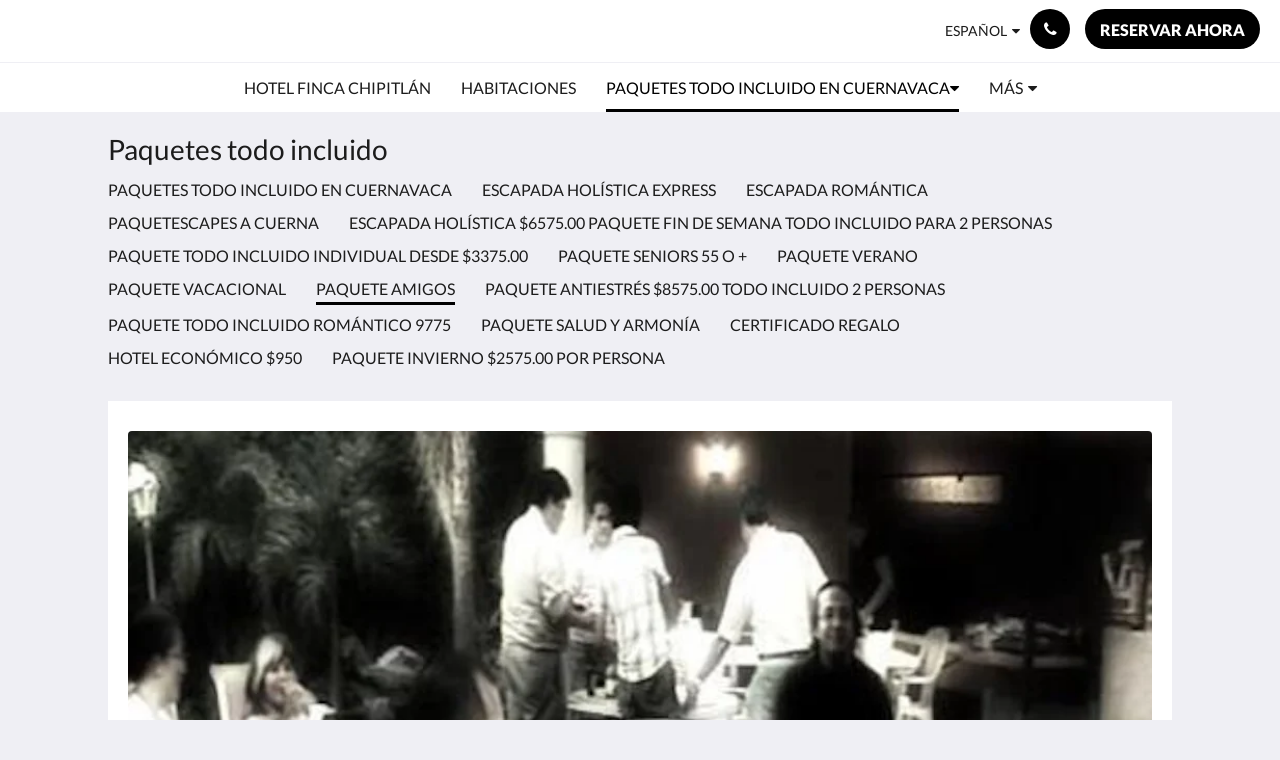

--- FILE ---
content_type: text/html
request_url: https://www.finca-chipitlan.com/es/paquetestodoincluido/paquete-amigos.html
body_size: 9245
content:
<!doctype html><html lang="es" class="no-js"><head prefix="og: http://ogp.me/ns#"><meta charset="utf-8"><meta http-equiv="X-UA-Compatible" content="IE=edge"><meta name="viewport" content="width=device-width, initial-scale=1, maximum-scale=5"><link rel="icon" type="image/x-icon" href="//webbox-assets.siteminder.com/assets/images/favicon-home.ico"><title>Paquete Amigos | Finca Chipitlán Hotel - Temazcal - Espacio Holístico</title><link rel="canonical" href="https://www.finca-chipitlan.com/es/paquetestodoincluido/paquete-amigos.html"><link rel="alternate" hreflang="en" href="https://www.finca-chipitlan.com/paquetes/paquete-amigos.html"><link rel="alternate" hreflang="es" href="https://www.finca-chipitlan.com/es/paquetestodoincluido/paquete-amigos.html"><meta name="robots" content="index, follow"><meta name="author" content="Finca Chipitlán Hotel - Temazcal - Espacio Holístico"><meta name="description" content="Paquetes fin de semana, Paquete Amigos, temazcal prehispanico, Spa Holistico, Paquete antiestres masajes, baños de salud, Hotel en Cuernavaca dog friendly"><meta name="keywords" content="Turismo de salud ante COVID-19 en el Hotel en Cuernavaca Finca Chipitlan spa, temazcal prehispánico en Cuernavaca, hotel pet friendly, El Cafe de la Finca, Baños de salud, Hoteles Centro de Cuernavaca, masaje, Paquete antiestres, ansiedad depresión estres"><meta property="og:title" content="Paquete Amigos"><meta property="og:type" content="website"><meta name="og:description" content="Paquetes fin de semana, Paquete Amigos, temazcal prehispanico, Spa Holistico, Paquete antiestres masajes, baños de salud, Hotel en Cuernavaca dog friendly"><meta name="og:site_name" content="www.finca-chipitlan.com"><meta property="og:locale:alternate" content="en"><meta name="og:locale" content="es"><meta property="og:url" content="https://www.finca-chipitlan.com/es/paquetestodoincluido/paquete-amigos.html"><meta property="og:image" content="http://webbox.imgix.net/images/omcsuexazliumeao/0601c2b5-edb9-428b-b4d2-7bc799cd0165.jpg"><style>
    :root {
        --color1: #000000;
        --color1darken20: #000000;
        --color1lighten20:#000000;
        --color1lighten10:#000000;
        --color2: #ffffff;
    }
</style><link rel="stylesheet" href="//webbox-assets.siteminder.com/assets/themes/css/themeAllycolorPaletteCustom-b12dc44d2b2bc9fe1c72a09e4e0a21d3.css"><script defer>window.smcv=window.smcv||{},window.smcv.fireWhenReady=function(n,e){var r,c=0,i=setInterval(function(){try{20===++c&&(console.warn(n+" failed indefinitely. "),clearInterval(i)),r=n.split(".").reduce(function(n,e){return n[e]},window)}catch(e){console.info("retrying..."+c+" "+n)}void 0!==r&&(e(),clearInterval(i))},500)};</script><script>
    window.propertyId= "21508f0a-842b-458e-89dd-c4ab55068129";
</script><script>(function(w,d,s,l,i){w[l]=w[l]||[];w[l].push({'gtm.start':
            new Date().getTime(),event:'gtm.js'});var f=d.getElementsByTagName(s)[0],
        j=d.createElement(s),dl=l!='dataLayer'?'&l='+l:'';j.async=true;j.src=
        'https://www.googletagmanager.com/gtm.js?id='+i+dl;f.parentNode.insertBefore(j,f);
    })(window,document,'script','dataLayer','GTM-WD6VSBF');</script><link rel="stylesheet" type="text/css" href="//cdn.jsdelivr.net/npm/swiper@4.0.7/dist/css/swiper.min.css"><link rel="stylesheet" type="text/css" href="//cdn.jsdelivr.net/npm/photoswipe@4.1.2/dist/photoswipe.css"><link rel="stylesheet" type="text/css" href="//cdn.jsdelivr.net/npm/photoswipe@4.1.2/dist/default-skin/default-skin.css"><link rel="stylesheet" href="https://unpkg.com/leaflet@1.3.1/dist/leaflet.css" integrity="sha512-Rksm5RenBEKSKFjgI3a41vrjkw4EVPlJ3+OiI65vTjIdo9brlAacEuKOiQ5OFh7cOI1bkDwLqdLw3Zg0cRJAAQ==" crossorigin=""><script src="https://unpkg.com/leaflet@1.3.1/dist/leaflet.js" integrity="sha512-/Nsx9X4HebavoBvEBuyp3I7od5tA0UzAxs+j83KgC8PU0kgB4XiK4Lfe4y4cgBtaRJQEIFCW+oC506aPT2L1zw==" crossorigin="" async></script><script type="application/ld+json">{"@context": "http://schema.org","@type": "Hotel","description": "Bienvenido a la sana hospitalidad en Hotel Finca Chipitlán - Más que un lugar donde llegar... un lugar donde regresar","hasMap": "https://maps.googleapis.com/maps/api/staticmap?zoom=15&center=18.89702943,-99.22707796&size=1600x1200&sensor=false&markers=color:blue%7c18.89702943,-99.22707796","address": {"@type": "PostalAddress","addressLocality": "Cuernavaca","addressRegion": "Morelos","postalCode": "62070","streetAddress": "Calle Otilio Montaño28 Chipitlán","addressCountry": "Mexico"},"geo": {"@type": "GeoCoordinates","latitude": 18.89702943,"longitude": -99.22707796},"telephone": "+5217773143441","url": "https://www.finca-chipitlan.com","name": "Finca Chipitlán Hotel - Temazcal - Espacio Holístico"}</script></head><body class="text_logo themeAlly colorPaletteCustom typography1 buttonStyle3 page-friendsPackage lang-es"><header class="navbar navbar-fixed-top navbar-main"><nav class="menu_button"><a href="#" id="menubutton" type="button" class="navbar-toggle" aria-haspopup="true" aria-controls="hamburgerMenu"><span class="sr-only">Toggle navigation</span><span class="icon-bar"></span><span class="icon-bar"></span><span class="icon-bar"></span></a><ul id="hamburgerMenu" role="menu" aria-labelledby="menubutton"><li role="presentation" class="menuitem-language-switcher"><a type="menuitem" class="btn-language-switcher" id="languageSwitcher-1794ee9140764594ba127bf9b2e1f10c" aria-haspopup="true" aria-controls="languageMenu-1794ee9140764594ba127bf9b2e1f10c"><span aria-labelledby="languageSwitcher-1794ee9140764594ba127bf9b2e1f10c" class="pull-left btn-language-switcher_label"><span class="languageCode">Español</span></span></a><select name="ddlLanguages" id="ddlLanguages-1794ee9140764594ba127bf9b2e1f10c" class="languages-native-dropdown" onchange="switchLanguage(this)"><option value="/paquetes/paquete-amigos.html">English</option><option value="/es/paquetestodoincluido/paquete-amigos.html" selected>Español</option></select><ul id="languageMenu-1794ee9140764594ba127bf9b2e1f10c" class="dropdown-menu language-dropdown-menu" aria-labelledby="languageSwitcher"><li class="language-dropdown-menu__item"><a class="language-dropdown-menu__item-link " hreflang="en" href="/paquetes/paquete-amigos.html"><span class="language-label">English</span></a></li><li class="language-dropdown-menu__item"><a class="language-dropdown-menu__item-link current" hreflang="es" href="/es/paquetestodoincluido/paquete-amigos.html"><span class="language-label">Español</span></a></li></ul></li><li role="presentation" class=" "><a role="menuitem" tabindex="0" href="/es/index.html"><span tabindex="-1">Hotel Finca Chipitlán</span></a></li><li role="presentation" class=" "><a role="menuitem" tabindex="0" href="/es/habitaciones.html"><span tabindex="-1">Habitaciones</span></a></li><li role="presentation" class="hidden-md active"><a role="menuitem" tabindex="0" href="/es/paquetestodoincluido.html"><span tabindex="-1">Paquetes todo incluido en Cuernavaca</span></a></li><li role="presentation" class="hidden-md hidden-lg "><a role="menuitem" tabindex="0" href="/es/-quienes-somos.html"><span tabindex="-1">¿Quiénes somos?</span></a></li><li role="presentation" class="hidden-md hidden-lg "><a role="menuitem" tabindex="0" href="/es/videos.html"><span tabindex="-1">Videos</span></a></li><li role="presentation" class="hidden-md hidden-lg "><a role="menuitem" tabindex="0" href="/es/boutique.html"><span tabindex="-1">Boutique</span></a></li><li role="presentation" class="hidden-md hidden-lg "><a role="menuitem" tabindex="0" href="/es/contact-us.html"><span tabindex="-1">Contáctenos</span></a></li><li role="presentation" class="hidden-md hidden-lg "><a role="menuitem" tabindex="0" href="/es/turismo-de-salud-en-cuernavaca-en-el-hotel-finca-chipitlan.html"><span tabindex="-1">Turismo de Salud en Cuernavaca en el Hotel Finca Chipitlán</span></a></li><li role="presentation" class="hidden-md hidden-lg "><a role="menuitem" tabindex="0" href="/es/protocolo-finca-chipitlan-ante-covid-19.html"><span tabindex="-1">Protocolo COVID 19 Finca Chipitlán</span></a></li><li role="presentation" class="hidden-md hidden-lg "><a role="menuitem" tabindex="0" href="/es/spa-holistico-spa-en-cuernavaca.html"><span tabindex="-1">SPA Holistico en Cuernavaca</span></a></li><li role="presentation" class="hidden-md hidden-lg "><a role="menuitem" tabindex="0" href="/es/hotel-pet-friendly.html"><span tabindex="-1">Hotel Pet Friendly</span></a></li><li role="presentation" class="hidden-md hidden-lg "><a role="menuitem" tabindex="0" href="/es/temazcal-prehispanico-metztli.html"><span tabindex="-1">Temazcal Prehispánico Metztli</span></a></li><li class="more-link visible-md visible-md visible-lg visible-md visible-lg visible-md visible-lg visible-md visible-lg visible-md visible-lg visible-md visible-lg visible-md visible-lg visible-md visible-lg visible-md visible-lg"><a href="#" role="menuitem" aria-haspopup="true" aria-expanded="false" tabindex="0"><span tabindex="-1"> Más <i class="fa fa-caret-down" aria-hidden="true"></i></span></a><ul role="menu" aria-label="Más"><li role="presentation" class="visible-md active"><a role="menuitem" tabindex="0" href="/es/paquetestodoincluido.html"><span tabindex="-1">Paquetes todo incluido en Cuernavaca</span></a></li><li role="presentation" class="visible-md visible-lg "><a role="menuitem" tabindex="0" href="/es/-quienes-somos.html"><span tabindex="-1">¿Quiénes somos?</span></a></li><li role="presentation" class="visible-md visible-lg "><a role="menuitem" tabindex="0" href="/es/videos.html"><span tabindex="-1">Videos</span></a></li><li role="presentation" class="visible-md visible-lg "><a role="menuitem" tabindex="0" href="/es/boutique.html"><span tabindex="-1">Boutique</span></a></li><li role="presentation" class="visible-md visible-lg "><a role="menuitem" tabindex="0" href="/es/contact-us.html"><span tabindex="-1">Contáctenos</span></a></li><li role="presentation" class="visible-md visible-lg "><a role="menuitem" tabindex="0" href="/es/turismo-de-salud-en-cuernavaca-en-el-hotel-finca-chipitlan.html"><span tabindex="-1">Turismo de Salud en Cuernavaca en el Hotel Finca Chipitlán</span></a></li><li role="presentation" class="visible-md visible-lg "><a role="menuitem" tabindex="0" href="/es/protocolo-finca-chipitlan-ante-covid-19.html"><span tabindex="-1">Protocolo COVID 19 Finca Chipitlán</span></a></li><li role="presentation" class="visible-md visible-lg "><a role="menuitem" tabindex="0" href="/es/spa-holistico-spa-en-cuernavaca.html"><span tabindex="-1">SPA Holistico en Cuernavaca</span></a></li><li role="presentation" class="visible-md visible-lg "><a role="menuitem" tabindex="0" href="/es/hotel-pet-friendly.html"><span tabindex="-1">Hotel Pet Friendly</span></a></li><li role="presentation" class="visible-md visible-lg "><a role="menuitem" tabindex="0" href="/es/temazcal-prehispanico-metztli.html"><span tabindex="-1">Temazcal Prehispánico Metztli</span></a></li></ul></li></ul></nav><div class="hotel-name"><a class="hotel-name-link" href="/es/index.html"> Finca Chipitlán Hotel - Temazcal - Espacio Holístico </a></div><div class="navbar-right"><div class="dropdown language-switcher-wrapper"><button type="button" class="btn-language-switcher" id="languageSwitcher-8c59b8f680194c6fb13c63f1297ab951" data-toggle="dropdown" aria-haspopup="true" aria-controls="languageMenu-8c59b8f680194c6fb13c63f1297ab951" tabindex="0"><span tabindex="-1"><span aria-labelledby="languageSwitcher-8c59b8f680194c6fb13c63f1297ab951" aria-label="Español" class="pull-left btn-language-switcher_label"><span class="languageCode">Español</span></span></span></button><select name="ddlLanguages" id="ddlLanguages-8c59b8f680194c6fb13c63f1297ab951" class="languages-native-dropdown" onchange="switchLanguage(this)"><option value="/paquetes/paquete-amigos.html">English</option><option value="/es/paquetestodoincluido/paquete-amigos.html" selected>Español</option></select><ul id="languageMenu-8c59b8f680194c6fb13c63f1297ab951" class="dropdown-menu language-dropdown-menu" aria-labelledby="languageSwitcher"><li class="language-dropdown-menu__item"><a class="language-dropdown-menu__item-link " hreflang="en" href="/paquetes/paquete-amigos.html"><span class="language-label">English</span></a></li><li class="language-dropdown-menu__item"><a class="language-dropdown-menu__item-link current" hreflang="es" href="/es/paquetestodoincluido/paquete-amigos.html"><span class="language-label">Español</span></a></li></ul></div><button type="button" class="btn header-contact--btn" onclick="openDialog('contactModal', this)" tabindex="0"><span tabindex="-1"><span class="fa fa-phone"></span></span></button><div role="dialog" id="contactModal" aria-labelledby="contactModalLabel" aria-modal="true" class="hidden"><div class="modal-header"><button class="close" aria-label="Close" onclick="closeDialog(this)" tabindex="0"><span tabindex="-1"><i class="fa fa-close" aria-hidden="true"></i></span></button><h2 id="contactModalLabel">Contáctenos</h2></div><div class="modal-body"><div class="modal-body_number"><h3 class="modal-body_label">Número de teléfono 1</h3><a href="tel:+5217773143441" class="modal-body_link">+5217773143441</a></div><div class="modal-body_number"><h3 class="modal-body_label">Número de teléfono 2</h3><a href="tel:+527775632537" class="modal-body_link">+527775632537</a></div><div class="modal-body_number"><h3 class="modal-body_label">Número de teléfono 3</h3><a href="tel:+527773581546" class="modal-body_link">+527773581546</a></div></div></div><form class="booking-button-form text-center" target="_blank" action="https://canvas.siteminder.com/demo/omcsuexazliumeao/139656/7235?referrer=canvas&amp;locale=en" method="GET" autocomplete="off"><input type="hidden" name="locale" value="es"><input type="hidden" name="referrer" value="canvas"><button type="submit" class="btn btn-primary navbar-btn navbar-booking-btn " tabindex="0"><span tabindex="-1">Reservar ahora</span></button></form></div></header><a href="#afterNavAnchor" data-scroll class="skip-link">Omitir navegación</a><nav class="navbar-links"><ul id="menubar" role="menubar"><li role="presentation" class=" "><a role="menuitem" tabindex="0" href="/es/index.html"><span tabindex="-1">Hotel Finca Chipitlán</span></a></li><li role="presentation" class=" "><a role="menuitem" tabindex="0" href="/es/habitaciones.html"><span tabindex="-1">Habitaciones</span></a></li><li class="hidden-md active has-children"><a href="/es/paquetestodoincluido.html" role="menuitem" aria-haspopup="true" aria-expanded="false" tabindex="0" class="subnav-item"><span tabindex="-1">Paquetes todo incluido en Cuernavaca <i class="fa fa-caret-down" aria-hidden="true"></i></span></a><ul role="menu" aria-label="Paquetes todo incluido en Cuernavaca"><li role="presentation" class="hidden-md"><a role="menuitem" href="/es/paquetestodoincluido/escapada-holistica-express.html"><span tabindex="-1">Escapada holística Express</span></a></li><li role="presentation" class="hidden-md"><a role="menuitem" href="/es/paquetestodoincluido/paquete-escapada-romantica.html"><span tabindex="-1">Escapada Romántica</span></a></li><li role="presentation" class="hidden-md"><a role="menuitem" href="/es/paquetestodoincluido/paquetescapes-a-cuerna.html"><span tabindex="-1">Paquetescapes a Cuerna</span></a></li><li role="presentation" class="hidden-md"><a role="menuitem" href="/es/paquetestodoincluido/escapada-holistica/paquete/fin/de/semana/6575.html"><span tabindex="-1">Escapada Holística $6575.00 Paquete fin de semana todo incluido para 2 personas</span></a></li><li role="presentation" class="hidden-md"><a role="menuitem" href="/es/paquetestodoincluido/paquete-todo-incluido-individual-desde-3375.html"><span tabindex="-1">Paquete todo incluido Individual desde $3375.00</span></a></li><li role="presentation" class="hidden-md"><a role="menuitem" href="/es/paquetestodoincluido/paquete-seniors-55-o.html"><span tabindex="-1">Paquete Seniors 55 o +</span></a></li><li role="presentation" class="hidden-md"><a role="menuitem" href="/es/paquetestodoincluido/paquete-verano.html"><span tabindex="-1">Paquete Verano</span></a></li><li role="presentation" class="hidden-md"><a role="menuitem" href="/es/paquetestodoincluido/paquete-vacacional.html"><span tabindex="-1">Paquete Vacacional</span></a></li><li role="presentation" class="hidden-md"><a role="menuitem" href="/es/paquetestodoincluido/paquete-amigos.html"><span tabindex="-1">Paquete Amigos</span></a></li><li role="presentation" class="hidden-md"><a role="menuitem" href="/es/paquetestodoincluido/paquete-todo-incluido-antiestres/paquete-de-fin-de-semana/8575.html"><span tabindex="-1">Paquete Antiestrés $8575.00 todo incluido 2 personas</span></a></li><li role="presentation" class="hidden-md"><a role="menuitem" href="/es/paquetestodoincluido/paquete-todo-incluido-romantico/9775.html"><span tabindex="-1">Paquete todo incluido Romántico 9775</span></a></li><li role="presentation" class="hidden-md"><a role="menuitem" href="/es/paquetestodoincluido/paquete-salud-y-armonia.html"><span tabindex="-1">Paquete Salud y Armonía</span></a></li><li role="presentation" class="hidden-md"><a role="menuitem" href="/es/paquetestodoincluido/certificado-de-regalo.html"><span tabindex="-1">Certificado regalo</span></a></li><li role="presentation" class="hidden-md"><a role="menuitem" href="/es/paquetestodoincluido/hotel-economico.html"><span tabindex="-1">Hotel económico $950</span></a></li><li role="presentation" class="hidden-md"><a role="menuitem" href="/es/paquetestodoincluido/paquete-invierno.html"><span tabindex="-1">Paquete Invierno $2575.00 por persona</span></a></li></ul></li><li role="presentation" class="hidden-md hidden-lg "><a role="menuitem" tabindex="0" href="/es/-quienes-somos.html"><span tabindex="-1">¿Quiénes somos?</span></a></li><li role="presentation" class="hidden-md hidden-lg "><a role="menuitem" tabindex="0" href="/es/videos.html"><span tabindex="-1">Videos</span></a></li><li role="presentation" class="hidden-md hidden-lg "><a role="menuitem" tabindex="0" href="/es/boutique.html"><span tabindex="-1">Boutique</span></a></li><li role="presentation" class="hidden-md hidden-lg "><a role="menuitem" tabindex="0" href="/es/contact-us.html"><span tabindex="-1">Contáctenos</span></a></li><li class="hidden-md hidden-lg has-children"><a href="/es/turismo-de-salud-en-cuernavaca-en-el-hotel-finca-chipitlan.html" role="menuitem" aria-haspopup="true" aria-expanded="false" tabindex="0" class="subnav-item"><span tabindex="-1">Turismo de Salud en Cuernavaca en el Hotel Finca Chipitlán <i class="fa fa-caret-down" aria-hidden="true"></i></span></a><ul role="menu" aria-label="Turismo de Salud en Cuernavaca en el Hotel Finca Chipitlán"><li role="presentation" class="hidden-md hidden-lg"><a role="menuitem" href="/es/turismo-de-salud-en-cuernavaca-en-el-hotel-finca-chipitlan/-que-es-turismo-de-salud.html"><span tabindex="-1">¿Qué es Turismo de Salud?</span></a></li><li role="presentation" class="hidden-md hidden-lg"><a role="menuitem" href="/es/turismo-de-salud-en-cuernavaca-en-el-hotel-finca-chipitlan/medicina-tradicional.html"><span tabindex="-1">Medicina Tradicional</span></a></li></ul></li><li role="presentation" class="hidden-md hidden-lg "><a role="menuitem" tabindex="0" href="/es/protocolo-finca-chipitlan-ante-covid-19.html"><span tabindex="-1">Protocolo COVID 19 Finca Chipitlán</span></a></li><li class="hidden-md hidden-lg has-children"><a href="/es/spa-holistico-spa-en-cuernavaca.html" role="menuitem" aria-haspopup="true" aria-expanded="false" tabindex="0" class="subnav-item"><span tabindex="-1">SPA Holistico en Cuernavaca <i class="fa fa-caret-down" aria-hidden="true"></i></span></a><ul role="menu" aria-label="SPA Holistico en Cuernavaca"><li role="presentation" class="hidden-md hidden-lg"><a role="menuitem" href="/es/spa-holistico-spa-en-cuernavaca/masaje-holistico-descontracturante-masaje-piedras-calientes.html"><span tabindex="-1">Masaje holístico, Masaje piedras calientes</span></a></li><li role="presentation" class="hidden-md hidden-lg"><a role="menuitem" href="/es/spa-holistico-spa-en-cuernavaca/envolventes.html"><span tabindex="-1">Envolventes</span></a></li><li role="presentation" class="hidden-md hidden-lg"><a role="menuitem" href="/es/spa-holistico-spa-en-cuernavaca/banos-de-salud.html"><span tabindex="-1">Baños de salud</span></a></li><li role="presentation" class="hidden-md hidden-lg"><a role="menuitem" href="/es/spa-holistico-spa-en-cuernavaca/banos-de-relajacion.html"><span tabindex="-1">Baños de relajación</span></a></li></ul></li><li role="presentation" class="hidden-md hidden-lg "><a role="menuitem" tabindex="0" href="/es/hotel-pet-friendly.html"><span tabindex="-1">Hotel Pet Friendly</span></a></li><li class="hidden-md hidden-lg has-children"><a href="/es/temazcal-prehispanico-metztli.html" role="menuitem" aria-haspopup="true" aria-expanded="false" tabindex="0" class="subnav-item"><span tabindex="-1">Temazcal Prehispánico Metztli <i class="fa fa-caret-down" aria-hidden="true"></i></span></a><ul role="menu" aria-label="Temazcal Prehispánico Metztli"><li role="presentation" class="hidden-md hidden-lg"><a role="menuitem" href="/es/temazcal-prehispanico-metztli/ceremonia-de-consagracion.html"><span tabindex="-1">Ceremonia de consagración</span></a></li><li role="presentation" class="hidden-md hidden-lg"><a role="menuitem" href="/es/temazcal-prehispanico-metztli/aniversarios-del-temazcal-metztli.html"><span tabindex="-1">Aniversarios del Temazcal Metztli</span></a></li></ul></li><li class="more-link visible-md visible-md visible-lg visible-md visible-lg visible-md visible-lg visible-md visible-lg visible-md visible-lg visible-md visible-lg visible-md visible-lg visible-md visible-lg visible-md visible-lg"><a href="#" role="menuitem" aria-haspopup="true" aria-expanded="false" tabindex="0"><span tabindex="-1"> Más <i class="fa fa-caret-down" aria-hidden="true"></i></span></a><ul role="menu" aria-label="Más"><li role="presentation" class="visible-md active"><a role="menuitem" tabindex="0" href="/es/paquetestodoincluido.html"><span tabindex="-1">Paquetes todo incluido en Cuernavaca</span></a></li><li role="presentation" class="visible-md visible-lg "><a role="menuitem" tabindex="0" href="/es/-quienes-somos.html"><span tabindex="-1">¿Quiénes somos?</span></a></li><li role="presentation" class="visible-md visible-lg "><a role="menuitem" tabindex="0" href="/es/videos.html"><span tabindex="-1">Videos</span></a></li><li role="presentation" class="visible-md visible-lg "><a role="menuitem" tabindex="0" href="/es/boutique.html"><span tabindex="-1">Boutique</span></a></li><li role="presentation" class="visible-md visible-lg "><a role="menuitem" tabindex="0" href="/es/contact-us.html"><span tabindex="-1">Contáctenos</span></a></li><li role="presentation" class="visible-md visible-lg "><a role="menuitem" tabindex="0" href="/es/turismo-de-salud-en-cuernavaca-en-el-hotel-finca-chipitlan.html"><span tabindex="-1">Turismo de Salud en Cuernavaca en el Hotel Finca Chipitlán</span></a></li><li role="presentation" class="visible-md visible-lg "><a role="menuitem" tabindex="0" href="/es/protocolo-finca-chipitlan-ante-covid-19.html"><span tabindex="-1">Protocolo COVID 19 Finca Chipitlán</span></a></li><li role="presentation" class="visible-md visible-lg "><a role="menuitem" tabindex="0" href="/es/spa-holistico-spa-en-cuernavaca.html"><span tabindex="-1">SPA Holistico en Cuernavaca</span></a></li><li role="presentation" class="visible-md visible-lg "><a role="menuitem" tabindex="0" href="/es/hotel-pet-friendly.html"><span tabindex="-1">Hotel Pet Friendly</span></a></li><li role="presentation" class="visible-md visible-lg "><a role="menuitem" tabindex="0" href="/es/temazcal-prehispanico-metztli.html"><span tabindex="-1">Temazcal Prehispánico Metztli</span></a></li></ul></li></ul></nav><div id="afterNavAnchor" class="skip-to" tabindex="-1"></div><main><div id="content"><article class="standard-list-page custom-page "><header class="header"><h1 class="page-header"><label for="customSelect" class="page-header_label visible-xs has-children"><span class="page-header_title">Paquetes todo incluido</span><span class="page-header_subtitle">Paquete Amigos <i class="fa fa-angle-down"></i></span></label><select name="customSelect" id="customSelect" class="customSelect visible-xs"><option value="/es/paquetestodoincluido.html"> Paquetes todo incluido en Cuernavaca </option><option value="/es/paquetestodoincluido/escapada-holistica-express.html"> Escapada holística Express </option><option value="/es/paquetestodoincluido/paquete-escapada-romantica.html"> Escapada Romántica </option><option value="/es/paquetestodoincluido/paquetescapes-a-cuerna.html"> Paquetescapes a Cuerna </option><option value="/es/paquetestodoincluido/escapada-holistica/paquete/fin/de/semana/6575.html"> Escapada Holística $6575.00 Paquete fin de semana todo incluido para 2 personas </option><option value="/es/paquetestodoincluido/paquete-todo-incluido-individual-desde-3375.html"> Paquete todo incluido Individual desde $3375.00 </option><option value="/es/paquetestodoincluido/paquete-seniors-55-o.html"> Paquete Seniors 55 o + </option><option value="/es/paquetestodoincluido/paquete-verano.html"> Paquete Verano </option><option value="/es/paquetestodoincluido/paquete-vacacional.html"> Paquete Vacacional </option><option selected value="/es/paquetestodoincluido/paquete-amigos.html"> Paquete Amigos </option><option value="/es/paquetestodoincluido/paquete-todo-incluido-antiestres/paquete-de-fin-de-semana/8575.html"> Paquete Antiestrés $8575.00 todo incluido 2 personas </option><option value="/es/paquetestodoincluido/paquete-todo-incluido-romantico/9775.html"> Paquete todo incluido Romántico 9775 </option><option value="/es/paquetestodoincluido/paquete-salud-y-armonia.html"> Paquete Salud y Armonía </option><option value="/es/paquetestodoincluido/certificado-de-regalo.html"> Certificado regalo </option><option value="/es/paquetestodoincluido/hotel-economico.html"> Hotel económico $950 </option><option value="/es/paquetestodoincluido/paquete-invierno.html"> Paquete Invierno $2575.00 por persona </option></select><a href="/es/paquetestodoincluido.html" class="backlink visible-xs"><i class="fa fa-angle-left" aria-label="Volver a página anterior"></i></a><span class="page-header_title hidden-xs">Paquetes todo incluido</span></h1></header><nav class="container nav hidden-xs"><a href="/es/paquetestodoincluido.html" class="nav-item"> Paquetes todo incluido en Cuernavaca </a><a href="/es/paquetestodoincluido/escapada-holistica-express.html" class="nav-item"> Escapada holística Express </a><a href="/es/paquetestodoincluido/paquete-escapada-romantica.html" class="nav-item"> Escapada Romántica </a><a href="/es/paquetestodoincluido/paquetescapes-a-cuerna.html" class="nav-item"> Paquetescapes a Cuerna </a><a href="/es/paquetestodoincluido/escapada-holistica/paquete/fin/de/semana/6575.html" class="nav-item"> Escapada Holística $6575.00 Paquete fin de semana todo incluido para 2 personas </a><a href="/es/paquetestodoincluido/paquete-todo-incluido-individual-desde-3375.html" class="nav-item"> Paquete todo incluido Individual desde $3375.00 </a><a href="/es/paquetestodoincluido/paquete-seniors-55-o.html" class="nav-item"> Paquete Seniors 55 o + </a><a href="/es/paquetestodoincluido/paquete-verano.html" class="nav-item"> Paquete Verano </a><a href="/es/paquetestodoincluido/paquete-vacacional.html" class="nav-item"> Paquete Vacacional </a><span class="nav-item nav-item--selected">Paquete Amigos</span><a href="/es/paquetestodoincluido/paquete-todo-incluido-antiestres/paquete-de-fin-de-semana/8575.html" class="nav-item"> Paquete Antiestrés $8575.00 todo incluido 2 personas </a><a href="/es/paquetestodoincluido/paquete-todo-incluido-romantico/9775.html" class="nav-item"> Paquete todo incluido Romántico 9775 </a><a href="/es/paquetestodoincluido/paquete-salud-y-armonia.html" class="nav-item"> Paquete Salud y Armonía </a><a href="/es/paquetestodoincluido/certificado-de-regalo.html" class="nav-item"> Certificado regalo </a><a href="/es/paquetestodoincluido/hotel-economico.html" class="nav-item"> Hotel económico $950 </a><a href="/es/paquetestodoincluido/paquete-invierno.html" class="nav-item"> Paquete Invierno $2575.00 por persona </a></nav><section class="container container--white pt-l mt-m"><div class="custom custom-image"><div class="col-12"><ul><li class="swiper-slide"><picture><source media="(max-width: 375px)" data-srcset="//webbox.imgix.net/images/omcsuexazliumeao/e3410180-9254-43ad-830f-662529cf7eaf.jpg?auto=format,compress&amp;fit=crop&amp;crop=entropy&amp;w=335&amp;q=55 1x, //webbox.imgix.net/images/omcsuexazliumeao/e3410180-9254-43ad-830f-662529cf7eaf.jpg?auto=format,compress&amp;fit=crop&amp;crop=entropy&amp;w=335&amp;dpr=2&amp;q=20 2x"><source media="(min-width: 376px) and (max-width:768px)" data-srcset="//webbox.imgix.net/images/omcsuexazliumeao/e3410180-9254-43ad-830f-662529cf7eaf.jpg?auto=format,compress&amp;fit=crop&amp;crop=entropy&amp;w=728&amp;q=55 1x, //webbox.imgix.net/images/omcsuexazliumeao/e3410180-9254-43ad-830f-662529cf7eaf.jpg?auto=format,compress&amp;fit=crop&amp;crop=entropy&amp;w=728&amp;dpr=2&amp;q=20 2x"><source media="(min-width: 769px)" data-srcset="//webbox.imgix.net/images/omcsuexazliumeao/e3410180-9254-43ad-830f-662529cf7eaf.jpg?auto=format,compress&amp;fit=crop&amp;crop=entropy&amp;w=986&amp;q=55 1x, //webbox.imgix.net/images/omcsuexazliumeao/e3410180-9254-43ad-830f-662529cf7eaf.jpg?auto=format,compress&amp;fit=crop&amp;crop=entropy&amp;w=986&amp;dpr=2&amp;q=20 2x"><img src="[data-uri]" class="lazyload" aria-hidden="true" alt="image"></picture></li></ul></div></div><div class="custom custom-text"><div class="col-12"><h1><strong>Paquete Amigos $5775 (mínimo para 4 personas) 3 días 2 noches en Bungalow ó 2 habitaciones estándar en el Hotel Finca Chipiltán en Cuernavaca</strong></h1><p>Salir con los amigos es muy saludable y ayuda a elevar los índices de felicidad.<br>¡Ven y disfruta con tus amigos! También con tu mascota. Somos un Hotel Pet friendly</p><p><strong>Bienvenido a la sana hospitalidad.</strong> Nuestro compromiso es tu salud y bienestar. Brindarte&nbsp; confianza y que tu experiencia sea de descanso y confort a través de nuestros protocolos implementados para tu seguridad ante el COVID-19.&nbsp;</p><p>Es de los Paquetes de fin de semana preferidos.</p><ul><li>3 días 2 noches en Bungalow ó 2 habitaciones estandar por&nbsp;$5,775.00 para 4 personas</li><li>Bebida de bienvenida</li><li>8 desayunos (2 por pax)</li><li>4 comidas o cenas (1 por pax)</li><li>20% de descuento en Temazcal, quedando de $750.00 a $600.00 X pax y 20% de descuento en Espacio holístico, quedando las terapias de $1450.00 en $1160.00 X pax</li><li>Impuestos incluidos&nbsp;</li></ul><p>Estudios de la Universidad de Oxford señalan la importancia de darse el tiempo y convivir con los Amigos: “La salud de un hombre y su bienestar, mejoran si se junta con sus cuatro mejores amigos”.</p><p><strong>Viajemos Todos por México</strong></p><p><strong>Menús a elegir:</strong></p><ul><li>Arroz blanco con camarones y filete de pescado a las finas hierbas</li><li>Arroz blanco con camarones y filete de pescado al achiote</li><li>Espaguetti con salsa litaliana y hongos Portobello</li><li>Pechuga a la plancha con verduras verdes asadas</li><li>Baguette con jamón serrano y queso,</li><li>Charola de carnes frías sobre cama de lechuga y quesos</li><li>Arrachera con nopales asados, frijoles charros, y guacamole</li><li>Espaguetti con salsa italiana a la marinara</li><li>Pechuga Kiev (rellena de queso y jamón) y verduras verdes asadas</li></ul><p><em><strong>Cualquiera de nuestros menús son preparados con aceite de oliva y sal de mar, van acompañados con un delicioso plato de ensalada, pan, tortillas, totopos, aderezo, chiles o salsa, según sea el caso.</strong></em><br><br><a target="_blank" href="//www.finca-chipitlan.com/es/contact-us.html"><em><strong>Contáctanos:</strong></em></a><br><br>Correo: gerencia@finca-chipitlan.com Whatsapp: 777563 2537</p></div></div><div class="custom custom-html">
    <div class="col-12">
        <style>
    .center-widget {
        text-align: center;
        margin-left: auto;
        margin-right: auto;
        width: 10em;
        display: inline-block;
        margin: 10px 10px;
        vertical-align: middle;
    }
</style>

<center>
    <div class="center-widget">
        <div id="TA_certificateOfExcellence599" class="TA_certificateOfExcellence">
            <ul id="F0uJFEnZh" class="TA_links Ux8Obz9Pl">
                <li id="buBd8qu6c" class="wffBHRla">
                    <a target="_blank" href="https://www.tripadvisor.com.mx/Hotel_Review-g150797-d649369-Reviews-Finca_Chipitlan-Cuernavaca_Central_Mexico_and_Gulf_Coast.html"><img src="https://www.tripadvisor.com.mx/img/cdsi/img2/awards/CoE2017_WidgetAsset-14348-2.png" alt="TripAdvisor" class="widCOEImg" id="CDSWIDCOELOGO"></a>
                </li>
            </ul>
        </div>
        <script async src="https://www.jscache.com/wejs?wtype=certificateOfExcellence&amp;uniq=599&amp;locationId=649369&amp;lang=es_MX&amp;year=2019&amp;display_version=2" data-loadtrk="" onload="this.loadtrk=true"></script>
    </div>
    <div class="center-widget">
        <div id="TA_certificateOfExcellence203" class="TA_certificateOfExcellence">
            <ul id="CQuNirkB" class="TA_links gQVpaPDJukAc">
                <li id="vklyKUZv" class="8prtRO2GfHt">
                    <a target="_blank" href="https://www.tripadvisor.com.mx/Hotel_Review-g150797-d649369-Reviews-Finca_Chipitlan-Cuernavaca_Central_Mexico_and_Gulf_Coast.html"><img src="https://www.tripadvisor.com.mx/img/cdsi/img2/awards/CoE2017_WidgetAsset-14348-2.png" alt="TripAdvisor" class="widCOEImg" id="CDSWIDCOELOGO"></a>
                </li>
            </ul>
        </div>
        <script async src="https://www.jscache.com/wejs?wtype=certificateOfExcellence&amp;uniq=203&amp;locationId=649369&amp;lang=es_MX&amp;year=2018&amp;display_version=2"></script>
    </div>

    <div class="center-widget">
        <div id="TA_certificateOfExcellence266" class="TA_certificateOfExcellence">
            <ul id="B5IGG0" class="TA_links jFbTsSOwZuuP">
                <li id="FvPX0ct" class="IcbZfrx9Ta">
                    <a target="_blank" href="https://www.tripadvisor.es/"><img src="https://www.tripadvisor.es/img/cdsi/img2/awards/CoE2017_WidgetAsset-14348-2.png" alt="TripAdvisor" class="widCOEImg" id="CDSWIDCOELOGO"></a>
                </li>
            </ul>
        </div>
        <script src="https://www.jscache.com/wejs?wtype=certificateOfExcellence&amp;uniq=266&amp;locationId=649369&amp;lang=es&amp;year=2017&amp;display_version=2"></script>
    </div>

    <div class="center-widget">
        <div id="TA_certificateOfExcellence923" class="TA_certificateOfExcellence">
            <ul id="3KUAzSzKtAGM" class="TA_links oli4fKhEy">
                <li id="aAIb99qL" class="gN9OkR7">
                    <a target="_blank" href="https://www.tripadvisor.com.mx/Hotel_Review-g150797-d649369-Reviews-Finca_Chipitlan-Cuernavaca_Central_Mexico_and_Gulf_Coast.html"><img src="https://www.tripadvisor.com.mx/img/cdsi/img2/awards/CoE2016_WidgetAsset-14348-2.png" alt="TripAdvisor" class="widCOEImg" id="CDSWIDCOELOGO"></a>
                </li>
            </ul>
        </div>
        <script src="https://www.jscache.com/wejs?wtype=certificateOfExcellence&amp;uniq=923&amp;locationId=649369&amp;lang=es_MX&amp;year=2016&amp;display_version=2"></script>
    </div>

    <div id="widgetContainerBox" data-isaddnofollow="false"></div>
<div id="TA_certificateOfExcellence185" class="TA_certificateOfExcellence"><ul id="SjMInv8gjt2O" class="TA_links G6SaSkBqqti"><li id="fuvvFDMEr" class="J7qFsQtE8Me"><a target="_blank" href="https://www.tripadvisor.com/Hotel_Review-g150797-d649369-Reviews-Finca_Chipitlan-Cuernavaca_Central_Mexico_and_Gulf_Coast.html"><img src="https://www.tripadvisor.com/img/cdsi/img2/awards/v2/tchotel_2020_L-14348-2.png" alt="TripAdvisor" class="widCOEImg" id="CDSWIDCOELOGO"></a></li></ul></div><script async src="https://www.jscache.com/wejs?wtype=certificateOfExcellence&amp;uniq=185&amp;locationId=649369&amp;lang=en_US&amp;year=2020&amp;display_version=2" data-loadtrk="" onload="this.loadtrk=true"></script>
</center>
    </div>
</div></section></article></div><div id="footer"><footer><div class="container"><section class="section section-address" id="footer-address"><address class="address"><h4 class="section-name">Finca Chipitlán Hotel - Temazcal - Espacio Holístico</h4><div class="wrapper"><a href="//maps.google.com/maps/place/Finca+Chipitl%C3%A1n+Hotel+-+Temazcal+-+Espacio+Hol%C3%ADstico/@18.89702943,-99.22707796,18z" aria-label="Google Maps - Se abrirá una nueva ventana" target="_blank" rel="noopener" class="contact-tile"><i class="fa fa-map"></i><div class="wrapper"><span class="itemprop"> Calle Otilio Montaño 28 Chipitlán<br> Cuernavaca Morelos 62070<br> Mexico </span></div></a><a href="tel:+5217773143441" class="contact-tile"><i class="fa fa-phone"></i><div class="wrapper"><span class="itemprop">+5217773143441</span></div></a><a href="mailto:gerencia@finca-chipitlan.com" class="contact-tile"><i class="fa fa-envelope"></i><div class="wrapper"><span class="itemprop">gerencia@finca-chipitlan.com</span></div></a></div></address></section><section class="section section-social" id="footer-social-media"><h4 class="section-name">Medios sociales</h4><ul class="list-unstyled social-media-links"><li><a href="https://twitter.com/fincachipitlan" target="_blank" rel="noopener" aria-label="Finca Chipi - Se abrirá una nueva ventana"><i class="lazyload social-icon instagram-icon"></i></a></li><li><a href="https://twitter.com/fincachipitlan" target="_blank" rel="noopener" aria-label="Finca Chipitlán - Se abrirá una nueva ventana"><i class="lazyload social-icon twitter-icon"></i></a></li><li><a href="https://youtube.com/webfincachipitlan" target="_blank" rel="noopener" aria-label="Finca Chipitlán Cuernavaca - Se abrirá una nueva ventana"><i class="lazyload social-icon youtube-icon"></i></a></li><li><a href="https://www.facebook.com/FincaChipitlanHotel" target="_blank" rel="noopener" aria-label="Finca Chipitlán Hotel - Se abrirá una nueva ventana"><i class="lazyload social-icon facebook-icon"></i></a></li></ul></section><section class="section section-language" id="language-switcher"><a type="menuitem" class="btn-language-switcher" id="languageSwitcher-a158b67a07c24cd7adc10279cc1a76c2" aria-haspopup="true" aria-controls="languageMenu-a158b67a07c24cd7adc10279cc1a76c2"><span aria-labelledby="languageSwitcher-a158b67a07c24cd7adc10279cc1a76c2" class="pull-left btn-language-switcher_label"><span class="languageCode">Español</span></span></a><select name="ddlLanguages" id="ddlLanguages-a158b67a07c24cd7adc10279cc1a76c2" class="languages-native-dropdown" onchange="switchLanguage(this)"><option value="/paquetes/paquete-amigos.html">English</option><option value="/es/paquetestodoincluido/paquete-amigos.html" selected>Español</option></select><ul id="languageMenu-a158b67a07c24cd7adc10279cc1a76c2" class="dropdown-menu language-dropdown-menu" aria-labelledby="languageSwitcher"><li class="language-dropdown-menu__item"><a class="language-dropdown-menu__item-link " hreflang="en" href="/paquetes/paquete-amigos.html"><span class="language-label">English</span></a></li><li class="language-dropdown-menu__item"><a class="language-dropdown-menu__item-link current" hreflang="es" href="/es/paquetestodoincluido/paquete-amigos.html"><span class="language-label">Español</span></a></li></ul></section></div><div class="common-footer-wrapper"><div class="container common-footer"><div class="common-footer"><span class="section-name copyright-text"><span class="fa fa-copyright"></span><span class="fa-copyright__year"></span> All rights reserved</span><div class="footer-languages"><div class="languages"><a id="en" class="btn-lang" aria-label="English" href="/paquetes/paquete-amigos.html"><span>English</span></a><a id="es" class="btn-lang" aria-label="Spanish" href="/es/paquetestodoincluido/paquete-amigos.html"><span>Español</span></a></div></div><div class="footer-branding"><p class="brand">Powered by <a target="_blank" rel="noopener" href="https://www.siteminder.com/canvas">Canvas</a></p></div></div></div></div></footer></div></main><div id="dialog_layer" class="hidden"></div><div class="pswp" tabindex="-1" role="dialog" aria-hidden="true"><div class="pswp__bg"></div><div class="pswp__scroll-wrap"><div class="pswp__container"><div class="pswp__item"></div><div class="pswp__item"></div><div class="pswp__item"></div></div><div class="pswp__ui pswp__ui--hidden"><div class="pswp__top-bar"><div class="pswp__counter"></div><button class="pswp__button pswp__button--close" title="Close (Esc)"></button><button class="pswp__button pswp__button--fs" title="Toggle fullscreen"></button><button class="pswp__button pswp__button--zoom" title="Zoom in/out"></button><div class="pswp__preloader"><div class="pswp__preloader__icn"><div class="pswp__preloader__cut"><div class="pswp__preloader__donut"></div></div></div></div></div><button class="pswp__button pswp__button--arrow--left" title="Previous (arrow left)"></button><button class="pswp__button pswp__button--arrow--right" title="Next (arrow right)"></button><div class="pswp__caption"><div class="pswp__caption__center"></div></div></div></div></div><div aria-live="assertive" class="vh notification"></div><script defer>function switchLanguage(option) { window.location.href = option.value; }</script><script defer>function switchLanguage(option) { window.location.href = option.value; }</script><script defer>
    document.addEventListener("DOMContentLoaded", function () {
        var $modal = document.querySelector('[aria-modal="true"]');
        var $dialogLayer = document.getElementById('dialog_layer');
        if ($modal && $dialogLayer) {
            $dialogLayer.appendChild($modal);
        }
    });
</script><script defer>
        (function () {
            document.getElementById('customSelect').onchange = function() {
                window.location.href = this.value;
            }
        })();
    </script><script defer>function switchLanguage(option) { window.location.href = option.value; }</script><script type="application/javascript" defer>
    (function () {
        var languageBtns = [].slice.call(document.querySelectorAll(".btn-lang"));
        if (!!languageBtns.length) {
            
            var lang = document.getElementById('en');
            var match = window.location.pathname.match("/(.+?)/");
            if (!!match && match.length > 1 && document.getElementById(match[1])) {
                lang = document.getElementById(window.location.pathname.match("/(.+?)/")[1]);
            }
            lang.classList.add("active");
            
            var minSize = getComputedStyle(languageBtns[0])['min-width'];
            var maxSize = Math.max.apply(Math, languageBtns.map(function (btn) {
                return btn.clientWidth;
            }));
            if (maxSize > minSize) {
                languageBtns.style.minWidth = maxSize;
            }
        }
    })();
</script><script type="application/javascript" defer>
    document.querySelector('.fa-copyright__year').textContent = new Date().getFullYear()
</script><script defer>
    var externalLinkMessage = 'Se abrir&aacute; una nueva ventana';
</script><script type="text/javascript" defer>
    if (/MSIE \d|Trident.*rv:/.test(navigator.userAgent)) {
        document.write('<script src="https://cdn.jsdelivr.net/npm/ie10-viewport-bug-workaround.js@1.0.0/ie10-viewport-bug-workaround.min.js" async><\/script>');
        document.write('<script src="https://cdn.jsdelivr.net/npm/proto-polyfill@1.5.0/index.min.js" async><\/script>');
        document.write('<script src="https://cdn.jsdelivr.net/npm/picturefill@3.0.2/dist/picturefill.min.js" async><\/script>');
    }
</script><script src="https://cdn.jsdelivr.net/npm/lodash3@3.10.1/index.min.js" async defer></script><script src="https://cdn.jsdelivr.net/npm/moment@2.19.4/moment.min.js" async defer></script><script src="https://cdn.jsdelivr.net/npm/swiper@4.0.7/dist/js/swiper.min.js" async defer></script><script src="https://cdn.jsdelivr.net/npm/photoswipe@4.1.2/dist/photoswipe.min.js" async defer></script><script src="https://cdn.jsdelivr.net/npm/photoswipe@4.1.2/dist/photoswipe-ui-default.min.js" async defer></script><script src="https://cdn.jsdelivr.net/npm/@nikches/vanilla-text-mask@3.2.2/dist/vanillaTextMask.min.js" async defer></script><script src="https://cdn.jsdelivr.net/npm/smooth-scroll@12.1.5/dist/js/smooth-scroll.min.js" async defer></script><script src="https://cdn.jsdelivr.net/npm/jquery@3.3.1/dist/jquery.min.js" async defer></script><script src="https://cdn.jsdelivr.net/npm/lazysizes@4.0.1/lazysizes.min.js" async defer></script><script src="https://cdn.jsdelivr.net/npm/css-vars-ponyfill@2" async defer></script><script src="//canvas.siteminder.com/assets/a11y-utils.compressed.js?v=9.4.6" async defer></script><script src="//canvas.siteminder.com/assets/web.compressed.js?v=9.4.6" async defer></script><script defer>
    window.isPublish = true
</script></body></html>

--- FILE ---
content_type: application/x-javascript;charset=UTF-8
request_url: https://www.jscache.com/wejs?wtype=certificateOfExcellence&uniq=266&locationId=649369&lang=es&year=2017&display_version=2
body_size: 196
content:
(function(t,r,i,p){i=t.createElement(r);i.src="https://www.tripadvisor.es/WidgetEmbed-certificateOfExcellence?year=2017&locationId=649369&display_version=2&uniq=266&lang=es";i.async=true;p=t.getElementsByTagName(r)[0];p.parentNode.insertBefore(i,p)})(document,"script");


--- FILE ---
content_type: application/x-javascript;charset=UTF-8
request_url: https://www.jscache.com/wejs?wtype=certificateOfExcellence&uniq=923&locationId=649369&lang=es_MX&year=2016&display_version=2
body_size: 198
content:
(function(t,r,i,p){i=t.createElement(r);i.src="https://www.tripadvisor.com.mx/WidgetEmbed-certificateOfExcellence?year=2016&locationId=649369&display_version=2&uniq=923&lang=es_MX";i.async=true;p=t.getElementsByTagName(r)[0];p.parentNode.insertBefore(i,p)})(document,"script");


--- FILE ---
content_type: application/x-javascript;charset=UTF-8
request_url: https://www.tripadvisor.com/wejs?wtype=certificateOfExcellence&uniq=599&locationId=649369&lang=es_MX&year=2019&display_version=2
body_size: 197
content:
(function(t,r,i,p){i=t.createElement(r);i.src="https://www.tripadvisor.com.mx/WidgetEmbed-certificateOfExcellence?year=2019&locationId=649369&display_version=2&uniq=599&lang=es_MX";i.async=true;p=t.getElementsByTagName(r)[0];p.parentNode.insertBefore(i,p)})(document,"script");


--- FILE ---
content_type: application/x-javascript;charset=UTF-8
request_url: https://www.jscache.com/wejs?wtype=certificateOfExcellence&uniq=203&locationId=649369&lang=es_MX&year=2018&display_version=2
body_size: 200
content:
(function(t,r,i,p){i=t.createElement(r);i.src="https://www.tripadvisor.com.mx/WidgetEmbed-certificateOfExcellence?year=2018&locationId=649369&display_version=2&uniq=203&lang=es_MX";i.async=true;p=t.getElementsByTagName(r)[0];p.parentNode.insertBefore(i,p)})(document,"script");


--- FILE ---
content_type: application/x-javascript;charset=UTF-8
request_url: https://www.tripadvisor.com/wejs?wtype=certificateOfExcellence&uniq=185&locationId=649369&lang=en_US&year=2020&display_version=2
body_size: 191
content:
(function(t,r,i,p){i=t.createElement(r);i.src="https://www.tripadvisor.com/WidgetEmbed-certificateOfExcellence?year=2020&locationId=649369&display_version=2&uniq=185&lang=en_US";i.async=true;p=t.getElementsByTagName(r)[0];p.parentNode.insertBefore(i,p)})(document,"script");
